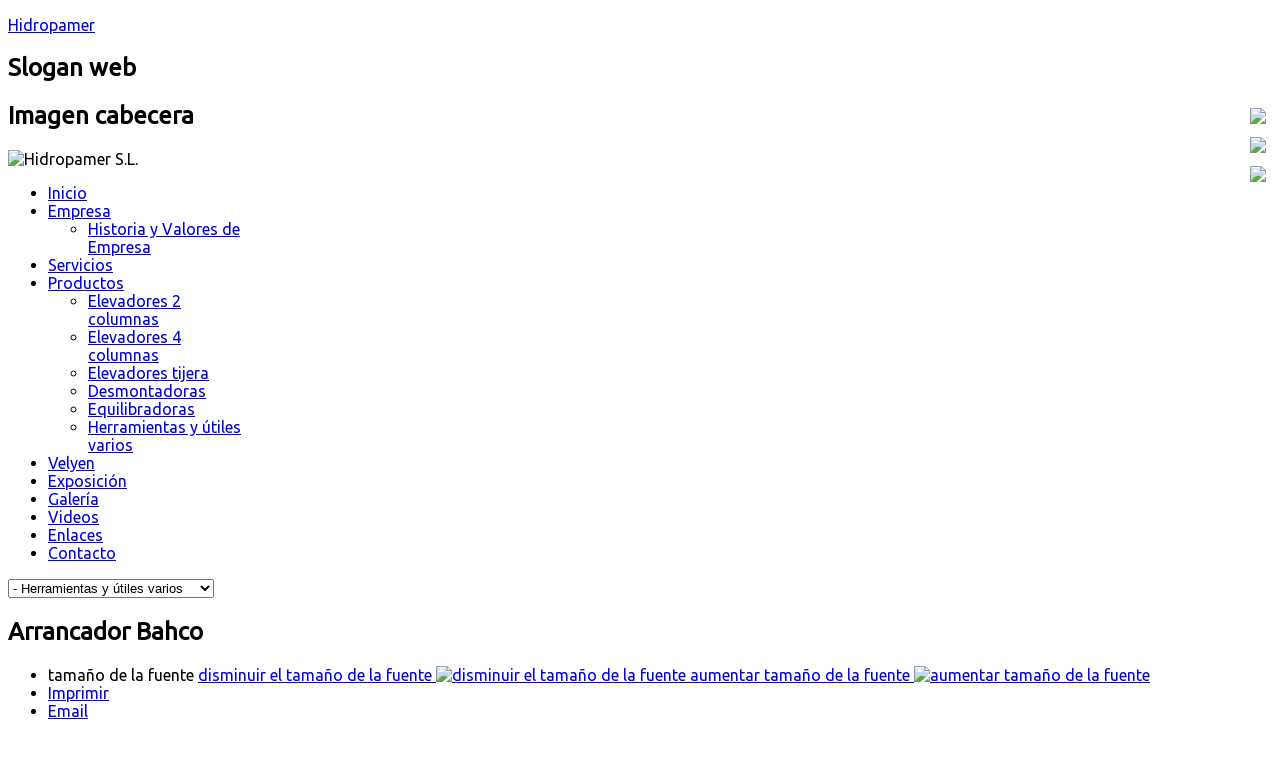

--- FILE ---
content_type: text/html; charset=utf-8
request_url: https://hidropamer.com/productos/herramientas-utiles-varios/arrancador-bahco
body_size: 6195
content:

<!DOCTYPE html>

<html prefix="og: http://ogp.me/ns#" lang="es-es" dir="ltr" class="no-js">

    <head>

<meta name="author" content="Controlsys S.L." />

          <base href="https://hidropamer.com/productos/herramientas-utiles-varios/arrancador-bahco" />
  <meta http-equiv="content-type" content="text/html; charset=utf-8" />
  <meta name="keywords" content="maquinaria taller, elevadores, equilibradoras, desmontadoras, hidropamer,maquinaria jaen" />
  <meta name="title" content="Arrancador Bahco" />
  <meta property="og:url" content="https://hidropamer.com/productos/herramientas-utiles-varios/arrancador-bahco" />
  <meta property="og:title" content="Arrancador Bahco - Hidropamer S.L. - Maquinaria taller" />
  <meta property="og:type" content="article" />
  <meta property="og:image" content="https://hidropamer.com/media/k2/items/cache/9b2c4b44fb86522964124ed80d03c5e8_XS.jpg" />
  <meta name="image" content="https://hidropamer.com/media/k2/items/cache/9b2c4b44fb86522964124ed80d03c5e8_XS.jpg" />
  <meta property="og:description" content="Baterías AGM de alto rendimiento AGM ideal para arrancar gracias a su alto grado de transferencia de amperaje y su gran capacidad de recuperación. Com..." />
  <meta name="viewport" content="width=device-width, initial-scale=1.0" />
  <meta name="description" content="Baterías AGM de alto rendimiento AGM ideal para arrancar gracias a su alto grado de transferencia de amperaje y su gran capacidad de recuperación. Com..." />
  <title>Arrancador Bahco - Hidropamer S.L. - Maquinaria taller</title>
  <link href="/templates/tx_zenith/favicon.ico" rel="shortcut icon" type="image/vnd.microsoft.icon" />
  <link rel="stylesheet" href="/media/system/css/modal.css" type="text/css" media="screen"  />
  <link rel="stylesheet" href="/templates/tx_zenith/css/k2.css" type="text/css" media="screen"  />
  <link rel="stylesheet" href="https://fonts.googleapis.com/css?family=Ubuntu&subset=latin,latin-ext" type="text/css" media="screen"  />
  <link rel="stylesheet" href="/libraries/expose/interface/css/joomla.css" type="text/css" media="screen"  />
  <link rel="stylesheet" href="/libraries/expose/interface/css/megamenu.css" type="text/css" media="screen"  />
  <link rel="stylesheet" href="/templates/tx_zenith/css/typography.css" type="text/css" media="screen"  />
  <link rel="stylesheet" href="/templates/tx_zenith/css/template.css" type="text/css" media="screen"  />
  <link rel="stylesheet" href="/templates/tx_zenith/css/responsive.css" type="text/css" media="screen"  />
  <link rel="stylesheet" href="/templates/tx_zenith/css/custom.css" type="text/css" media="screen"  />
  <link rel="stylesheet" href="/templates/tx_zenith/css/styles/blue.css" type="text/css" media="screen"  />
  <style type="text/css">
body{font-family: 'Ubuntu' ;}#menu a{font-family: 'Ubuntu';}h1,h3{font-family: 'Ubuntu';}.title{font-family:'Ubuntu';}
  </style>
  <script src="/media/system/js/mootools-core.js" type="text/javascript"></script>
  <script src="/media/system/js/core.js" type="text/javascript"></script>
  <script src="/media/system/js/modal.js" type="text/javascript"></script>
  <script src="//ajax.googleapis.com/ajax/libs/jquery/1.8/jquery.min.js" type="text/javascript"></script>
  <script src="/libraries/expose/interface/js/jquery-1.7.2.min.js" type="text/javascript"></script>
  <script src="/components/com_k2/js/k2.js?v2.6.9&amp;sitepath=/" type="text/javascript"></script>
  <script src="/libraries/expose/interface/js/jquery.equalheight.js" type="text/javascript"></script>
  <script src="/libraries/expose/interface/js/jquery.lazyload.js" type="text/javascript"></script>
  <script src="/libraries/expose/interface/js/breakpoints.js" type="text/javascript"></script>
  <script src="/libraries/expose/interface/js/jquery.lettering.js" type="text/javascript"></script>
  <script src="/libraries/expose/interface/js/xpertmenu.js" type="text/javascript"></script>
  <script src="/templates/tx_zenith/js/template.js" type="text/javascript"></script>
  <script type="text/javascript">

		window.addEvent('domready', function() {

			SqueezeBox.initialize({});
			SqueezeBox.assign($$('a.modal'), {
				parse: 'rel'
			});
		});
		jQuery.noConflict();

		jQuery(document).ready(function($){
			jQuery('#roof .column').equalHeight('.block');jQuery('#header .column').equalHeight('.block');jQuery('#top .column').equalHeight('.block');jQuery('#utility .column').equalHeight('.block');jQuery('#feature .column').equalHeight('.block');jQuery('#main-top .column').equalHeight('.block');jQuery('#content-top .column').equalHeight('.block');jQuery('#content-bottom .column').equalHeight('.block');jQuery('#main-bottom .column').equalHeight('.block');jQuery('#bottom .column').equalHeight('.block');jQuery('#footer .column').equalHeight('.block');jQuery('#mainbody, #sidebar-a, #sidebar-b').equalHeight();
			jQuery('img').lazyload({effect: "fadeIn",threshold : 100});
			jQuery('header h2 a').lettering('words');
			
                var _options = {
                    _hideDelay:350,
                    _easing:'easeInOutQuad',
                    _isFancy:true
                };
                jQuery('#megamenu').XpertMenu(_options);
                

		});
  </script>
<link rel="apple-touch-icon-precomposed" href=/templates/tx_zenith/images/apple_touch_icon.png />


        <!--[if (gte IE 6) & (lte IE 8)]>

            <script src="https://html5shim.googlecode.com/svn/trunk/html5.js"></script>

            <script src="/libraries/expose/interface/js/respond.js"></script>

            <script src="/libraries/expose/interface/js/selectivizr.js"></script>

        <![endif]-->

<script src='https://www.google.com/recaptcha/api.js'></script>
    </head>

    

    <body class="blue align-ltr page-id-126 - chrome " >





        <div class="container">

            








            <header id="header-wrap">



                
                <!--Start Top Modules-->

                <section id="top" class="row">

                        <div class="grid3 column first ex-odd top-1"><div class="block widget widget-logo no-title clearfix "><div class="content"><p id="logo" class="brand image" style="">
                        <a class="auto-size" style="background: url('/images/logo-hp-2014.jpg') no-repeat;
                      background-size: contain;
                      width: 350px; height:314px;"  href="/">Hidropamer <span style="position:absolute; top:-999em;"> - SAT Oficial Hidropamer </span></a>
                    </p></div></div></div><div class="grid1 column ex-even top-2"><div class="block module mod-99 no-title clearfix">
		<div class="header">
				<h2 class="title"><span>Slogan</span> web</h2>
			</div>
			<div class="content">
				<div class="custom">
	<table align="right">
<tbody>
<tr>
<td style="padding: 4px;"><a href="https://www.facebook.com/"><img src="/images/logo-facebook.png" border="0" /> </a></td>
</tr>
<tr>
<td style="padding: 4px;"><a href="https://twitter.com/"><img src="/images/logo-twitter.png" border="0" /></a></td>
</tr>
<tr>
<td style="padding: 4px;"><a href="https://plus.google.com"> <img src="/images/logo-google.png" border="0" /></a></td>
</tr>
</tbody>
</table></div>
				
			</div>
	</div></div><div class="grid8 column last ex-odd top-3"><div class="block module mod-101 no-title clearfix">
		<div class="header">
				<h2 class="title"><span>Imagen</span> cabecera</h2>
			</div>
			<div class="content">
				<div class="custom">
	<p><img src="/images/cabecera-hidropamer.jpg" border="0" alt="Hidropamer S.L." title="Hidropamer S.L." /></p></div>
				
			</div>
	</div></div>
                </section>

                <!--End Top Modules-->

                


                
                <!--Start Header Modules-->

                <section id="header" class="row">

                        <div class="grid12 column first last ex-odd header-1"><div class="block widget widget-menu no-title clearfix "><div class="content">
        <nav id="menu" class="hidden-phone">

            
            <div class="megamenu clearfix" id="megamenu">
<ul class="megamenu level-0"><li  class="mega first level-0"><a href="https://hidropamer.com/"  class="mega first level-0" id="menu101"><span class="menu-title">Inicio</span></a></li><li  class="mega level-0 has-submenu"><a href="#"  class="mega level-0 has-submenu" id="menu102"><span class="menu-title">Empresa</span></a><div class="childcontent cols-1 ">
<div class="childcontent-inner-wrap">
<div class="childcontent-inner clearfix" style="width: 200px;"><div class="megacol col-1 first" style="width: 200px;"><ul class="megamenu level-1"><li  class="mega first level-1"><a href="/la-empresa/historia"  class="mega first level-1" id="menu116"><span class="menu-title">Historia y Valores de Empresa</span></a></li></ul></div></div>
</div></div></li><li  class="mega level-0"><a href="/nuestros-servicios"  class="mega level-0" id="menu118"><span class="menu-title">Servicios</span></a></li><li  class="mega level-0 has-submenu active"><a href="#"  class="mega level-0 has-submenu active" id="menu114"><span class="menu-title">Productos</span></a><div class="childcontent cols-1 ">
<div class="childcontent-inner-wrap">
<div class="childcontent-inner clearfix" style="width: 200px;"><div class="megacol col-1 first" style="width: 200px;"><ul class="megamenu level-1"><li  class="mega first level-1"><a href="/productos/elevadores-2-columnas"  class="mega first level-1" id="menu115"><span class="menu-title">Elevadores 2 columnas</span></a></li><li  class="mega level-1"><a href="/productos/elevadores-4-columnas"  class="mega level-1" id="menu120"><span class="menu-title">Elevadores 4 columnas</span></a></li><li  class="mega level-1"><a href="/productos/elevadores-tijera"  class="mega level-1" id="menu121"><span class="menu-title">Elevadores tijera</span></a></li><li  class="mega level-1"><a href="/productos/desmontadoras"  class="mega level-1" id="menu123"><span class="menu-title">Desmontadoras</span></a></li><li  class="mega level-1"><a href="/productos/equilibradoras"  class="mega level-1" id="menu124"><span class="menu-title">Equilibradoras</span></a></li><li  class="mega last level-1 active"><a href="/productos/herramientas-utiles-varios"  class="mega last level-1 active" id="menu126"><span class="menu-title">Herramientas y útiles varios</span></a></li></ul></div></div>
</div></div></li><li  class="mega level-0"><a href="http://www.velyen.com/es/" target="_blank"  class="mega level-0" id="menu127"><span class="menu-title">Velyen</span></a></li><li  class="mega level-0"><a href="/exposicion"  class="mega level-0" id="menu142"><span class="menu-title">Exposición</span></a></li><li  class="mega level-0"><a href="/galeria"  class="mega level-0" id="menu141"><span class="menu-title">Galería</span></a></li><li  class="mega level-0"><a href="/videos"  class="mega level-0" id="menu143"><span class="menu-title">Videos</span></a></li><li  class="mega level-0"><a href="/enlaces"  class="mega level-0" id="menu144"><span class="menu-title">Enlaces</span></a></li><li  class="mega last level-0"><a href="/contacto"  class="mega last level-0" id="menu125"><span class="menu-title">Contacto</span></a></li></ul>
</div>
            
        </nav> <!-- menu end -->

        <nav id="mobile-menu" class="visible-phone">
            <select onChange="window.location.replace(this.options[this.selectedIndex].value)">
                                                <option value="https://hidropamer.com/"  >
                                        Inicio                </option>
                                                <option value="#"  >
                                        Empresa                </option>
                                                <option value="/la-empresa/historia"  >
                    -                    Historia y Valores de Empresa                </option>
                                                <option value="/nuestros-servicios"  >
                                        Servicios                </option>
                                                <option value="#"  >
                                        Productos                </option>
                                                <option value="/productos/elevadores-2-columnas"  >
                    -                    Elevadores 2 columnas                </option>
                                                <option value="/productos/elevadores-4-columnas"  >
                    -                    Elevadores 4 columnas                </option>
                                                <option value="/productos/elevadores-tijera"  >
                    -                    Elevadores tijera                </option>
                                                <option value="/productos/desmontadoras"  >
                    -                    Desmontadoras                </option>
                                                <option value="/productos/equilibradoras"  >
                    -                    Equilibradoras                </option>
                                                <option value="/productos/herramientas-utiles-varios" selected="selected" >
                    -                    Herramientas y útiles varios                </option>
                                                <option value="http://www.velyen.com/es/"  >
                                        Velyen                </option>
                                                <option value="/exposicion"  >
                                        Exposición                </option>
                                                <option value="/galeria"  >
                                        Galería                </option>
                                                <option value="/videos"  >
                                        Videos                </option>
                                                <option value="/enlaces"  >
                                        Enlaces                </option>
                                                <option value="/contacto"  >
                                        Contacto                </option>
                            </select>
        </nav>

        </div></div></div>
                </section>

                <!--End Header Modules-->

                


            </header>



            
    

            
    

            
    

            
    

            <!--Start Main Body-->

            <section id="main" class="row">

                    

<div id="system-message-container">
</div>

<section id="mainbody" role="main" class="grid12 offset0 clearfix">

    
        <section id="component" role="article" class="clearfix">
        <div class="block">
            

<!-- Start K2 Item Layout -->
<span id="startOfPageId21"></span>

<div id="k2Container" class="itemView">

	<!-- Plugins: BeforeDisplay -->
	
	<!-- K2 Plugins: K2BeforeDisplay -->
	
	<div class="itemHeader">

	  	  <!-- Item title -->
	  <h2 class="itemTitle">
			
	  	Arrancador Bahco
	  	
	  </h2>
	  

  	</div>


  <!-- Plugins: AfterDisplayTitle -->
  
  <!-- K2 Plugins: K2AfterDisplayTitle -->
  
	  <div class="itemToolbar">
		<ul>
						<!-- Font Resizer -->
			<li>
				<span class="itemTextResizerTitle">tamaño de la fuente</span>
				<a href="#" id="fontDecrease">
					<span>disminuir el tamaño de la fuente</span>
					<img src="/components/com_k2/images/system/blank.gif" alt="disminuir el tamaño de la fuente" />
				</a>
				<a href="#" id="fontIncrease">
					<span>aumentar tamaño de la fuente</span>
					<img src="/components/com_k2/images/system/blank.gif" alt="aumentar tamaño de la fuente" />
				</a>
			</li>
			
						<!-- Print Button -->
			<li>
				<a class="itemPrintLink" rel="nofollow" href="/productos/herramientas-utiles-varios/arrancador-bahco?tmpl=component&amp;print=1" onclick="window.open(this.href,'printWindow','width=900,height=600,location=no,menubar=no,resizable=yes,scrollbars=yes'); return false;">
					<span>Imprimir</span>
				</a>
			</li>
			
						<!-- Email Button -->
			<li>
				<a class="itemEmailLink" rel="nofollow" href="/component/mailto/?tmpl=component&amp;template=tx_zenith&amp;link=811b8eb71928855fdb248093d8fe33fe01eae00a" onclick="window.open(this.href,'emailWindow','width=400,height=350,location=no,menubar=no,resizable=no,scrollbars=no'); return false;">
					<span>Email</span>
				</a>
			</li>
			
			
			
			
		</ul>
		<div class="clr"></div>
  </div>
	
	
  <div class="itemBody">

	  <!-- Plugins: BeforeDisplayContent -->
	  
	  <!-- K2 Plugins: K2BeforeDisplayContent -->
	  
	  	  <!-- Item Image -->
	  <div class="itemImageBlock">
		  <span class="itemImage">
		  	<a class="modal" rel="{handler: 'image'}" href="/media/k2/items/cache/9b2c4b44fb86522964124ed80d03c5e8_XL.jpg" title="Clic para vista previa de la imagen">
		  		<img src="/media/k2/items/cache/9b2c4b44fb86522964124ed80d03c5e8_M.jpg" alt="Arrancador Bahco" style="width:400px; height:auto;" />
		  	</a>
		  </span>

		  
		  
		 
	  </div>
	         <div class="clr"></div>
	  	  <!-- Item text -->
	  <div class="itemFullText">
	  	<h3>Baterías AGM de alto rendimiento</h3>
<ul>
<li>AGM ideal para arrancar gracias a su alto grado de transferencia de amperaje y su gran capacidad de recuperación.</li>
<li>Completamente sellado, su diseño sin fugas ni mantenimiento asegura un almacenaje y manejo sencillo.</li>
</ul>
<h3>Carcasa de polietileno irrompible</h3>
<ul>
<li>Una pieza, la carcasa moldeada de 5 mm de grosor garantiza una gran durabilidad y soporta los ambientes mas agresivos y la mayoría de químicos utilizados en garajes.</li>
<li>El mango bicomponente asegura un manejo fácil y confortable.</li>
</ul>
<h3>Pinzas de 1000 A</h3>
<ul>
<li>Grandes pinzas profesionales con amplia apertura, 100% de aislamiento, gran conductividad debido a las  cabezas de pinza recubiertas de bronce y gran accesibilidad gracias al diseño angulado y suave.</li>
<li>Conexión reforzada entre la abrazadera y el cable para que el cobre no se astille.</li>
<li>El puente de cobre completamente aislado que se encuentra entre las mandíbulas previene que se astile y asegura una gran conductividad.</li>
</ul>
<h3>Cables largos y gruesos</h3>
<ul>
<li>El doble aislamiento de los cables soldados previene lesiones, y garantiza una larga vida de la herramienta y flexibilidad, incluso en las condiciones mas extremas.</li>
<li>Cables extra largos, 1.85 m, para asegurar un uso flexible y una buena accesibilidad.</li>
<li>Cables extra gruesos para garantizar una conductividad eficiente</li>
</ul>
<h3>Sistema electrónico de comprobación de fusibles</h3>
<ul>
<li>Sistema de control sencillo para el fusible interno, pulsando un botón y con un indicador LED. Fácil, rápido y visual. No hay necesidad de dispositivos de prueba externos.</li>
</ul>
<h3>Sistema ON / OFF anti error</h3>
<ul>
<li>La función dual On/Off asegura una alta seguridad y la eliminación de corriente incontrolada. No hay corriente en las pinzas cuando esta en el modo OFF y no hay posibilidad de carga en el modo ON (No aplicable para el modelo BB12/24-1100)</li>
</ul>
<h3>Voltímetro iluminado</h3>
<ul>
<li>Voltímetro multifunción iluminado que permite tests del alternador del vehículo , indicando el nivel de batería del booster y el proceso de carga.</li>
</ul>
<h3>Función dual con sistema de advertencia de inversión de polaridad</h3>
<ul>
<li>Dos avisos de inversión de polaridad, visual y audio, si las pinzas se conectan a la inversa (cuando el booster esta apagado) el sonido de una alarma así como un indicador LED advierten al operario.</li>
</ul>	  </div>
	  
		<div class="clr"></div>

	  
		
	  <!-- Plugins: AfterDisplayContent -->
	  
	  <!-- K2 Plugins: K2AfterDisplayContent -->
	  
	  <div class="clr"></div>
  </div>

   	

		<!-- Social sharing -->
	<div class="itemSocialSharing">

				<!-- Twitter Button -->
		<div class="itemTwitterButton">
			<a href="https://twitter.com/share" class="twitter-share-button" data-count="horizontal">
				Tweet			</a>
			<script type="text/javascript" src="//platform.twitter.com/widgets.js"></script>
		</div>
		
				<!-- Facebook Button -->
		<div class="itemFacebookButton">
			<div id="fb-root"></div>
			<script type="text/javascript">
				(function(d, s, id) {
				  var js, fjs = d.getElementsByTagName(s)[0];
				  if (d.getElementById(id)) return;
				  js = d.createElement(s); js.id = id;
				  js.src = "//connect.facebook.net/en_US/all.js#xfbml=1";
				  fjs.parentNode.insertBefore(js, fjs);
				}(document, 'script', 'facebook-jssdk'));
			</script>
			<div class="fb-like" data-send="false" data-width="200" data-show-faces="true"></div>
		</div>
		
				<!-- Google +1 Button -->
		<div class="itemGooglePlusOneButton">
			<g:plusone annotation="inline" width="120"></g:plusone>
			<script type="text/javascript">
			  (function() {
			  	window.___gcfg = {lang: 'en'}; // Define button default language here
			    var po = document.createElement('script'); po.type = 'text/javascript'; po.async = true;
			    po.src = 'https://apis.google.com/js/plusone.js';
			    var s = document.getElementsByTagName('script')[0]; s.parentNode.insertBefore(po, s);
			  })();
			</script>
		</div>
		
		<div class="clr"></div>
	</div>
	
    <div class="itemLinks">

	  
		<div class="clr"></div>
  </div>
  
  
  
	
  
	<div class="clr"></div>

  
  
  
  <!-- Plugins: AfterDisplay -->
  
  <!-- K2 Plugins: K2AfterDisplay -->
  
  
 
		<div class="itemBackToTop">
		<a class="k2Anchor" href="/productos/herramientas-utiles-varios/arrancador-bahco#startOfPageId21">
			volver arriba		</a>
	</div>
	
	<div class="clr"></div>
</div>
<!-- End K2 Item Layout -->

<!-- JoomlaWorks "K2" (v2.6.9) | Learn more about K2 at http://getk2.org -->


        </div>
    </section>
    
    
</section>



            </section>

            <!--End Main Body Modules-->



                    
                    <!--Start Main-Bottom Modules-->

                    <section id="main-bottom" class="row">

                            <div class="grid12 column first last ex-odd mainbottom-1"><div class="block module alert alert-info mod-88 no-title clearfix">
		<div class="header">
				<h2 class="title"><span>Nuestras</span> marcas</h2>
			</div>
			<div class="content">
				<div class="custom">
	<table style="background-color: white; border-collapse: separate; margin-top: 10px; margin-bottom: 10px; padding-bottom: 20px; padding-right: 13px;" width="100%" cellspacing="10">
<tbody>
<tr>
<td> <a href="/velyen"><img src="/images/logo-velyen.jpg" border="0" alt="Velyen" title="Velyen" style="display: block; margin-left: auto; margin-right: auto; background: white;" /></a></td>
<td> <a href="/facom"><img src="/images/facon.jpg" border="0" alt="Facom" title="Facom" style="display: block; margin-left: auto; margin-right: auto;" /></a></td>
<td> <a href="/puska"><img src="/images/puska.gif" border="0" alt="Puska" title="Puska" style="display: block; margin-left: auto; margin-right: auto;" /></a></td>
<td> <a href="/mega"><img src="/images/mega.gif" border="0" alt="Mega" title="Mega" style="display: block; margin-left: auto; margin-right: auto;" /></a></td>
<td> <a href="/bahco"><img src="/images/bahco.jpg" border="0" alt="Bahco" title="Bahco" style="display: block; margin-left: auto; margin-right: auto;" /></a></td>
<td> <a href="/brainbee"><img src="/images/brain.jpg" border="0" alt="Brain Bee" title="Brain Bee" style="display: block; margin-left: auto; margin-right: auto;" /></a></td>
</tr>
</tbody>
</table></div>
				
			</div>
	</div></div>
                    </section>

                    <!--End Main Bottom Modules-->

                    
                    

            <footer id="footer-wrap">            

                    


                    


                    
                    <section id="copyright" class="row">

                        <div class="grid12 column first last ex-odd multi-module-column copyright-1"><div class="block widget widget-copyrightinfo no-title clearfix "><div class="content">            <span class="copyright">
                Copyright © 2014 Hidropamer. Desarrollado por <a href="https://www.controlsys.es" target="_blank">Controlsys S.L. </a>. Consulte nuestra <a href="https://www.hidropamer.com/politica-de-privacidad">Política de privacidad</a>            </span>
        </div></div><div class="block widget widget-designedby no-title clearfix "><div class="content">        <p class="designed-by">
           Designed by: <a target="_blank" title="ThemeXpert" href="https://www.themexpert.com">ThemeXpert</a>
        </p>


        </div></div></div>
                    </section>

                    
            </footer>

            </div>



            




    </body>

</html>



--- FILE ---
content_type: text/html; charset=utf-8
request_url: https://accounts.google.com/o/oauth2/postmessageRelay?parent=https%3A%2F%2Fhidropamer.com&jsh=m%3B%2F_%2Fscs%2Fabc-static%2F_%2Fjs%2Fk%3Dgapi.lb.en.OE6tiwO4KJo.O%2Fd%3D1%2Frs%3DAHpOoo_Itz6IAL6GO-n8kgAepm47TBsg1Q%2Fm%3D__features__
body_size: 161
content:
<!DOCTYPE html><html><head><title></title><meta http-equiv="content-type" content="text/html; charset=utf-8"><meta http-equiv="X-UA-Compatible" content="IE=edge"><meta name="viewport" content="width=device-width, initial-scale=1, minimum-scale=1, maximum-scale=1, user-scalable=0"><script src='https://ssl.gstatic.com/accounts/o/2580342461-postmessagerelay.js' nonce="L-v3ad_HXkP4D3hJKgefsQ"></script></head><body><script type="text/javascript" src="https://apis.google.com/js/rpc:shindig_random.js?onload=init" nonce="L-v3ad_HXkP4D3hJKgefsQ"></script></body></html>